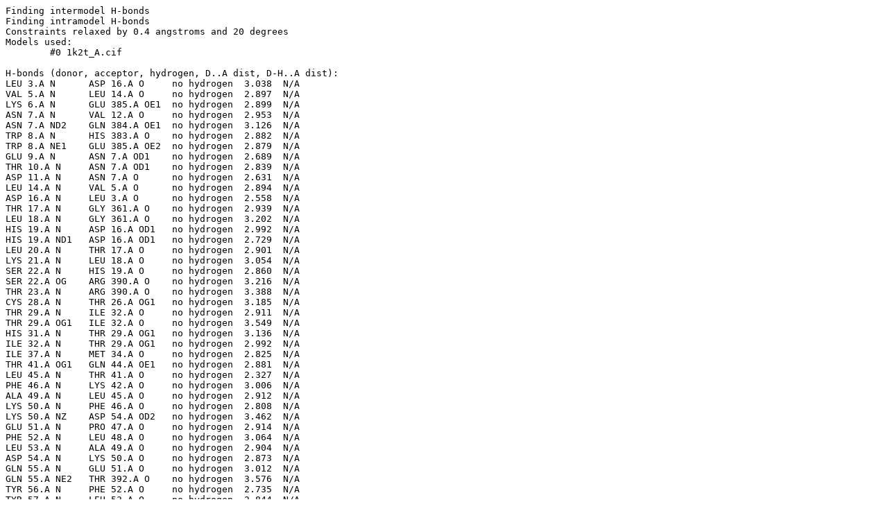

--- FILE ---
content_type: text/plain; charset=utf-8
request_url: https://genus.fuw.edu.pl/file/1k2t/A/1k2t_A.chimera
body_size: 3953
content:
Finding intermodel H-bonds
Finding intramodel H-bonds
Constraints relaxed by 0.4 angstroms and 20 degrees
Models used:
	#0 1k2t_A.cif

H-bonds (donor, acceptor, hydrogen, D..A dist, D-H..A dist):
LEU 3.A N      ASP 16.A O     no hydrogen  3.038  N/A
VAL 5.A N      LEU 14.A O     no hydrogen  2.897  N/A
LYS 6.A N      GLU 385.A OE1  no hydrogen  2.899  N/A
ASN 7.A N      VAL 12.A O     no hydrogen  2.953  N/A
ASN 7.A ND2    GLN 384.A OE1  no hydrogen  3.126  N/A
TRP 8.A N      HIS 383.A O    no hydrogen  2.882  N/A
TRP 8.A NE1    GLU 385.A OE2  no hydrogen  2.879  N/A
GLU 9.A N      ASN 7.A OD1    no hydrogen  2.689  N/A
THR 10.A N     ASN 7.A OD1    no hydrogen  2.839  N/A
ASP 11.A N     ASN 7.A O      no hydrogen  2.631  N/A
LEU 14.A N     VAL 5.A O      no hydrogen  2.894  N/A
ASP 16.A N     LEU 3.A O      no hydrogen  2.558  N/A
THR 17.A N     GLY 361.A O    no hydrogen  2.939  N/A
LEU 18.A N     GLY 361.A O    no hydrogen  3.202  N/A
HIS 19.A N     ASP 16.A OD1   no hydrogen  2.992  N/A
HIS 19.A ND1   ASP 16.A OD1   no hydrogen  2.729  N/A
LEU 20.A N     THR 17.A O     no hydrogen  2.901  N/A
LYS 21.A N     LEU 18.A O     no hydrogen  3.054  N/A
SER 22.A N     HIS 19.A O     no hydrogen  2.860  N/A
SER 22.A OG    ARG 390.A O    no hydrogen  3.216  N/A
THR 23.A N     ARG 390.A O    no hydrogen  3.388  N/A
CYS 28.A N     THR 26.A OG1   no hydrogen  3.185  N/A
THR 29.A N     ILE 32.A O     no hydrogen  2.911  N/A
THR 29.A OG1   ILE 32.A O     no hydrogen  3.549  N/A
HIS 31.A N     THR 29.A OG1   no hydrogen  3.136  N/A
ILE 32.A N     THR 29.A OG1   no hydrogen  2.992  N/A
ILE 37.A N     MET 34.A O     no hydrogen  2.825  N/A
THR 41.A OG1   GLN 44.A OE1   no hydrogen  2.881  N/A
LEU 45.A N     THR 41.A O     no hydrogen  2.327  N/A
PHE 46.A N     LYS 42.A O     no hydrogen  3.006  N/A
ALA 49.A N     LEU 45.A O     no hydrogen  2.912  N/A
LYS 50.A N     PHE 46.A O     no hydrogen  2.808  N/A
LYS 50.A NZ    ASP 54.A OD2   no hydrogen  3.462  N/A
GLU 51.A N     PRO 47.A O     no hydrogen  2.914  N/A
PHE 52.A N     LEU 48.A O     no hydrogen  3.064  N/A
LEU 53.A N     ALA 49.A O     no hydrogen  2.904  N/A
ASP 54.A N     LYS 50.A O     no hydrogen  2.873  N/A
GLN 55.A N     GLU 51.A O     no hydrogen  3.012  N/A
GLN 55.A NE2   THR 392.A O    no hydrogen  3.576  N/A
TYR 56.A N     PHE 52.A O     no hydrogen  2.735  N/A
TYR 57.A N     LEU 53.A O     no hydrogen  2.844  N/A
SER 58.A N     ASP 54.A O     no hydrogen  2.917  N/A
SER 59.A N     GLN 55.A O     no hydrogen  2.989  N/A
SER 59.A OG    TYR 56.A O     no hydrogen  2.467  N/A
ILE 60.A N     TYR 56.A O     no hydrogen  3.241  N/A
LYS 61.A N     SER 58.A O     no hydrogen  3.253  N/A
ARG 62.A N     TYR 57.A O     no hydrogen  2.840  N/A
GLY 64.A N     HIS 68.A ND1   no hydrogen  2.714  N/A
SER 65.A N     ARG 62.A O     no hydrogen  3.144  N/A
SER 65.A OG    ARG 62.A O     no hydrogen  3.088  N/A
LYS 66.A NZ    ASP 70.A OD1   no hydrogen  2.815  N/A
LYS 66.A NZ    ASP 70.A OD2   no hydrogen  3.210  N/A
HIS 68.A N     SER 65.A OG    no hydrogen  2.955  N/A
MET 69.A N     SER 65.A O     no hydrogen  2.819  N/A
ASP 70.A N     LYS 66.A O     no hydrogen  2.488  N/A
ARG 71.A N     ALA 67.A O     no hydrogen  2.894  N/A
ARG 71.A NE    GLU 91.A OE2   no hydrogen  2.781  N/A
ARG 71.A NH2   GLN 86.A O     no hydrogen  2.958  N/A
ARG 71.A NH2   GLU 91.A OE1   no hydrogen  2.604  N/A
ARG 71.A NH2   GLU 91.A OE2   no hydrogen  3.525  N/A
LEU 72.A N     HIS 68.A O     no hydrogen  2.940  N/A
GLU 73.A N     MET 69.A O     no hydrogen  3.054  N/A
GLU 74.A N     ASP 70.A O     no hydrogen  2.795  N/A
VAL 75.A N     ARG 71.A O     no hydrogen  2.864  N/A
ASN 76.A N     LEU 72.A O     no hydrogen  2.983  N/A
ASN 76.A ND2   GLU 73.A OE2   no hydrogen  3.562  N/A
LYS 77.A N     GLU 73.A O     no hydrogen  2.871  N/A
LYS 77.A NZ    GLU 80.A OE1   no hydrogen  3.434  N/A
GLU 78.A N     GLU 74.A O     no hydrogen  2.935  N/A
ILE 79.A N     VAL 75.A O     no hydrogen  2.707  N/A
GLU 80.A N     ASN 76.A O     no hydrogen  2.958  N/A
SER 81.A N     LYS 77.A O     no hydrogen  2.993  N/A
THR 82.A N     GLU 78.A O     no hydrogen  2.620  N/A
THR 82.A OG1   GLU 78.A O     no hydrogen  2.596  N/A
THR 82.A OG1   THR 84.A O     no hydrogen  2.531  N/A
SER 83.A OG    THR 82.A O     no hydrogen  2.364  N/A
THR 84.A OG1   TYR 85.A O     no hydrogen  3.505  N/A
TYR 85.A N     THR 84.A OG1   no hydrogen  2.569  N/A
TYR 85.A OH    GLY 266.A O    no hydrogen  2.582  N/A
GLN 86.A N     GLU 78.A OE2   no hydrogen  2.908  N/A
LYS 88.A N     GLU 91.A OE1   no hydrogen  2.937  N/A
LYS 88.A NZ    GLU 74.A OE2   no hydrogen  3.306  N/A
LEU 92.A N     LYS 88.A O     no hydrogen  2.945  N/A
ILE 93.A N     ASP 89.A O     no hydrogen  2.954  N/A
TYR 94.A N     THR 90.A O     no hydrogen  3.017  N/A
GLY 95.A N     GLU 91.A O     no hydrogen  2.869  N/A
ALA 96.A N     LEU 92.A O     no hydrogen  2.869  N/A
LYS 97.A N     ILE 93.A O     no hydrogen  3.093  N/A
LYS 97.A NZ    SER 113.A O    no hydrogen  3.224  N/A
HIS 98.A N     TYR 94.A O     no hydrogen  3.032  N/A
ALA 99.A N     GLY 95.A O     no hydrogen  2.907  N/A
ALA 99.A N     ALA 96.A O     no hydrogen  3.098  N/A
TRP 100.A N    ALA 96.A O     no hydrogen  3.301  N/A
ARG 101.A N    LYS 97.A O     no hydrogen  2.851  N/A
ARG 101.A NE   GLU 356.A OE1  no hydrogen  3.179  N/A
ARG 101.A NE   GLU 356.A OE2  no hydrogen  3.357  N/A
ARG 101.A NH2  GLU 356.A OE2  no hydrogen  2.923  N/A
ASN 102.A N    HIS 98.A O     no hydrogen  2.917  N/A
ASN 102.A ND2  PRO 393.A O    no hydrogen  2.809  N/A
ALA 103.A N    TRP 100.A O    no hydrogen  2.917  N/A
ARG 105.A NE   ASP 366.A OD2  no hydrogen  2.911  N/A
ARG 105.A NH1  MET 38.A O     no hydrogen  3.030  N/A
ARG 105.A NH2  MET 38.A O     no hydrogen  3.139  N/A
ARG 105.A NH2  ASP 366.A OD2  no hydrogen  3.526  N/A
CYS 106.A N    ALA 103.A O    no hydrogen  3.084  N/A
ARG 109.A NE   CYS 106.A O    no hydrogen  2.895  N/A
ARG 109.A NH1  ARG 101.A O    no hydrogen  3.286  N/A
ARG 109.A NH1  PRO 364.A O    no hydrogen  2.746  N/A
ARG 109.A NH2  PRO 364.A O    no hydrogen  2.801  N/A
GLN 111.A N    GLY 108.A O    no hydrogen  3.225  N/A
TRP 112.A N    ARG 109.A O    no hydrogen  2.923  N/A
LYS 114.A N    GLN 111.A O    no hydrogen  2.854  N/A
GLN 116.A N    SER 148.A O    no hydrogen  3.200  N/A
PHE 118.A N    ILE 150.A O    no hydrogen  2.816  N/A
ALA 120.A N    ILE 152.A O    no hydrogen  2.839  N/A
ARG 121.A N    ASP 119.A OD1  no hydrogen  3.046  N/A
ARG 121.A NE   ASP 119.A OD1  no hydrogen  2.925  N/A
ARG 121.A NE   ASP 119.A OD2  no hydrogen  3.272  N/A
ARG 121.A NH1  LEU 87.A O     no hydrogen  2.758  N/A
ARG 121.A NH2  LEU 87.A O     no hydrogen  3.449  N/A
ARG 121.A NH2  ASP 119.A OD2  no hydrogen  2.830  N/A
CYS 123.A N    ALA 120.A O    no hydrogen  3.068  N/A
CYS 123.A SG   THR 125.A O    no hydrogen  3.496  N/A
GLY 128.A N    THR 125.A OG1  no hydrogen  3.089  N/A
MET 129.A N    THR 125.A O    no hydrogen  2.851  N/A
PHE 130.A N    ALA 126.A O    no hydrogen  2.894  N/A
ASN 131.A N    HIS 127.A O    no hydrogen  2.967  N/A
TYR 132.A N    GLY 128.A O    no hydrogen  2.928  N/A
TYR 132.A OH   ASP 122.A OD1  no hydrogen  2.575  N/A
ILE 133.A N    MET 129.A O    no hydrogen  2.792  N/A
CYS 134.A N    PHE 130.A O    no hydrogen  2.828  N/A
CYS 134.A SG   PHE 130.A O    no hydrogen  3.232  N/A
ASN 135.A N    ASN 131.A O    no hydrogen  3.141  N/A
HIS 136.A N    TYR 132.A O    no hydrogen  3.017  N/A
HIS 136.A ND1  THR 151.A OG1  no hydrogen  2.602  N/A
HIS 136.A NE2  SER 276.A OG   no hydrogen  3.186  N/A
VAL 137.A N    ILE 133.A O    no hydrogen  2.875  N/A
LYS 138.A N    CYS 134.A O    no hydrogen  2.937  N/A
TYR 139.A N    ASN 135.A O    no hydrogen  2.858  N/A
ALA 140.A N    HIS 136.A O    no hydrogen  2.817  N/A
THR 141.A N    VAL 137.A O    no hydrogen  2.846  N/A
THR 141.A OG1  VAL 137.A O    no hydrogen  2.693  N/A
ASN 142.A N    LYS 138.A O    no hydrogen  3.069  N/A
ASN 145.A N    ASN 142.A O    no hydrogen  3.314  N/A
LEU 146.A N    THR 338.A OG1  no hydrogen  3.264  N/A
ARG 147.A N    ALA 140.A O    no hydrogen  2.883  N/A
ARG 147.A NE   TYR 139.A O    no hydrogen  3.082  N/A
ARG 147.A NH2  TYR 139.A O    no hydrogen  2.717  N/A
ALA 149.A N    SER 276.A O    no hydrogen  2.867  N/A
ILE 150.A N    GLN 116.A O    no hydrogen  2.983  N/A
THR 151.A N    PRO 274.A O    no hydrogen  2.875  N/A
THR 151.A OG1  HIS 136.A ND1  no hydrogen  2.602  N/A
ILE 152.A N    PHE 118.A O    no hydrogen  2.985  N/A
PHE 153.A N    ALA 272.A O    no hydrogen  3.015  N/A
GLN 155.A NE2  TYR 85.A O     no hydrogen  2.787  N/A
ARG 156.A N    GLU 269.A O    no hydrogen  2.710  N/A
ARG 156.A NE   ASP 162.A OD2  no hydrogen  2.503  N/A
THR 157.A OG1  ASP 158.A OD1  no hydrogen  3.219  N/A
LYS 160.A N    ASP 158.A OD1  no hydrogen  3.147  N/A
HIS 161.A ND1  ASP 158.A OD1  no hydrogen  2.576  N/A
HIS 161.A ND1  ASP 158.A OD2  no hydrogen  3.107  N/A
ARG 164.A N    GLN 216.A O    no hydrogen  2.868  N/A
ARG 164.A NH1  PRO 399.A O    no hydrogen  3.458  N/A
ARG 164.A NH2  PRO 399.A O    no hydrogen  3.144  N/A
TRP 166.A N    LEU 214.A O    no hydrogen  2.956  N/A
TRP 166.A NE1  GLN 216.A OE1  no hydrogen  2.685  N/A
ASN 167.A ND2  PRO 212.A O    no hydrogen  2.759  N/A
LEU 170.A N    ALA 257.A O    no hydrogen  2.963  N/A
ARG 172.A NH1  SER 168.A OG   no hydrogen  2.997  N/A
TYR 173.A OH   GLU 234.A OE2  no hydrogen  2.882  N/A
ALA 174.A N    ASP 209.A O    no hydrogen  2.707  N/A
GLY 175.A N    THR 193.A OG1  no hydrogen  2.699  N/A
TYR 176.A N    LEU 184.A O    no hydrogen  2.724  N/A
TYR 176.A OH   ASP 209.A OD2  no hydrogen  2.614  N/A
GLN 178.A N    SER 182.A O    no hydrogen  3.189  N/A
GLY 181.A N    GLN 178.A O    no hydrogen  2.965  N/A
LEU 184.A N    TYR 176.A O    no hydrogen  2.620  N/A
ASP 186.A N    ALA 174.A O    no hydrogen  2.934  N/A
ALA 188.A N    ASP 186.A OD1  no hydrogen  2.712  N/A
ASN 189.A N    ASP 186.A O    no hydrogen  3.147  N/A
ASN 189.A ND2  TYR 173.A O    no hydrogen  2.932  N/A
VAL 190.A N    PRO 187.A O    no hydrogen  3.263  N/A
THR 193.A N    ASN 189.A O    no hydrogen  2.754  N/A
THR 193.A OG1  GLY 175.A O    no hydrogen  3.295  N/A
THR 193.A OG1  ASN 189.A O    no hydrogen  3.022  N/A
GLU 194.A N    VAL 190.A O    no hydrogen  3.147  N/A
GLU 194.A N    GLN 191.A O    no hydrogen  2.622  N/A
ILE 195.A N    GLN 191.A O    no hydrogen  3.046  N/A
CYS 196.A N    PHE 192.A O    no hydrogen  2.962  N/A
CYS 196.A SG   PHE 192.A O    no hydrogen  3.548  N/A
ILE 197.A N    THR 193.A O    no hydrogen  3.287  N/A
GLN 198.A N    GLU 194.A O    no hydrogen  2.630  N/A
GLN 199.A N    CYS 196.A O    no hydrogen  3.032  N/A
GLY 200.A N    CYS 196.A O    no hydrogen  2.983  N/A
GLY 200.A N    ILE 197.A O    no hydrogen  3.002  N/A
TRP 201.A N    CYS 196.A O    no hydrogen  2.867  N/A
ARG 205.A N    TYR 176.A OH   no hydrogen  3.215  N/A
GLY 206.A N    ASP 209.A OD2  no hydrogen  2.434  N/A
LEU 211.A N    ARG 172.A O    no hydrogen  2.941  N/A
LEU 213.A N    PHE 225.A O    no hydrogen  2.873  N/A
LEU 214.A N    ASN 167.A OD1  no hydrogen  2.881  N/A
LEU 215.A N    GLU 223.A O    no hydrogen  3.001  N/A
GLN 216.A N    ARG 164.A O    no hydrogen  2.748  N/A
GLN 216.A NE2  ASP 162.A O    no hydrogen  2.781  N/A
GLY 219.A N    ASP 162.A O    no hydrogen  3.107  N/A
ASN 220.A N    ALA 217.A O    no hydrogen  2.911  N/A
ASN 220.A ND2  ALA 217.A O    no hydrogen  2.873  N/A
GLU 223.A N    LEU 215.A O    no hydrogen  3.050  N/A
PHE 225.A N    LEU 213.A O    no hydrogen  3.013  N/A
GLU 230.A N    GLU 230.A OE2  no hydrogen  2.755  N/A
LEU 231.A N    PRO 228.A O    no hydrogen  2.459  N/A
VAL 232.A N    PRO 229.A O    no hydrogen  3.210  N/A
VAL 235.A N    TRP 252.A O    no hydrogen  2.696  N/A
ILE 237.A N    LEU 250.A O    no hydrogen  2.878  N/A
ARG 238.A N    SER 331.A OG   no hydrogen  2.783  N/A
ARG 238.A NH1  PRO 236.A O    no hydrogen  3.048  N/A
ARG 238.A NH1  ASP 335.A OD1  no hydrogen  3.377  N/A
ARG 238.A NH1  ASP 335.A OD2  no hydrogen  3.005  N/A
ARG 238.A NH2  ASP 335.A OD1  no hydrogen  2.677  N/A
PHE 245.A N    PHE 242.A O    no hydrogen  2.971  N/A
ASP 247.A N    TRP 244.A O    no hydrogen  2.813  N/A
LEU 248.A N    PHE 245.A O    no hydrogen  2.905  N/A
GLY 249.A N    LYS 246.A O    no hydrogen  3.353  N/A
TRP 252.A N    VAL 235.A O    no hydrogen  3.017  N/A
TRP 252.A NE1  TYR 279.A OH   no hydrogen  2.984  N/A
TYR 253.A OH   GLN 169.A OE1  no hydrogen  3.294  N/A
GLY 254.A N    LEU 233.A O    no hydrogen  3.002  N/A
SER 259.A N    SER 168.A O    no hydrogen  2.902  N/A
SER 259.A OG   ASN 167.A O    no hydrogen  3.096  N/A
LEU 262.A N    GLU 396.A O    no hydrogen  2.832  N/A
LEU 263.A N    PHE 270.A O    no hydrogen  3.029  N/A
GLU 264.A N    SER 394.A O    no hydrogen  2.979  N/A
ILE 265.A N    LEU 268.A O    no hydrogen  2.940  N/A
LEU 268.A N    ILE 265.A O    no hydrogen  2.743  N/A
PHE 270.A N    LEU 263.A O    no hydrogen  2.776  N/A
SER 271.A OG   PHE 163.A O    no hydrogen  2.569  N/A
CYS 273.A SG   MET 261.A O    no hydrogen  3.549  N/A
CYS 273.A SG   PHE 270.A O    no hydrogen  3.673  N/A
PHE 275.A N    VAL 258.A O    no hydrogen  2.898  N/A
SER 276.A N    ALA 149.A O    no hydrogen  2.688  N/A
SER 276.A OG   HIS 136.A NE2  no hydrogen  3.186  N/A
MET 280.A N    GLU 283.A OE2  no hydrogen  2.879  N/A
GLY 281.A N    VAL 340.A O    no hydrogen  2.565  N/A
GLU 283.A N    MET 280.A O    no hydrogen  3.011  N/A
ILE 284.A N    GLY 281.A O    no hydrogen  3.038  N/A
GLY 285.A N    GLY 281.A O    no hydrogen  3.138  N/A
VAL 286.A N    THR 282.A O    no hydrogen  2.826  N/A
ARG 287.A N    THR 282.A O    no hydrogen  3.201  N/A
ARG 287.A NE   ASP 291.A OD1  no hydrogen  2.922  N/A
ARG 287.A NE   ASP 291.A OD2  no hydrogen  3.338  N/A
ARG 287.A NH2  ASP 291.A OD2  no hydrogen  3.016  N/A
ASP 288.A N    GLU 283.A O    no hydrogen  3.059  N/A
TYR 289.A N    ILE 284.A O    no hydrogen  2.827  N/A
TYR 289.A OH   LYS 251.A O    no hydrogen  3.083  N/A
CYS 290.A N    VAL 286.A O    no hydrogen  3.241  N/A
CYS 290.A SG   GLY 285.A O    no hydrogen  3.319  N/A
ASP 291.A N    ARG 287.A O    no hydrogen  3.104  N/A
ARG 294.A N    ASP 291.A O    no hydrogen  2.967  N/A
ARG 294.A NE   ASP 186.A OD1  no hydrogen  3.072  N/A
ARG 294.A NH1  ASP 288.A OD1  no hydrogen  2.547  N/A
ARG 294.A NH2  ASP 186.A OD2  no hydrogen  2.780  N/A
ARG 294.A NH2  ASP 288.A OD1  no hydrogen  2.628  N/A
TYR 295.A N    ASP 288.A O    no hydrogen  3.148  N/A
TYR 295.A OH   ARG 207.A O    no hydrogen  2.928  N/A
ASN 296.A N    ASP 291.A O    no hydrogen  3.274  N/A
ILE 297.A N    TYR 289.A O    no hydrogen  2.912  N/A
VAL 301.A N    ILE 297.A O    no hydrogen  3.223  N/A
ALA 302.A N    LEU 298.A O    no hydrogen  2.876  N/A
LYS 303.A N    GLU 299.A O    no hydrogen  2.859  N/A
LYS 304.A N    GLU 300.A O    no hydrogen  2.909  N/A
MET 305.A N    ALA 302.A O    no hydrogen  3.007  N/A
ASP 306.A N    LYS 303.A O    no hydrogen  2.718  N/A
ARG 310.A N    ASP 308.A OD1  no hydrogen  3.170  N/A
ARG 310.A NE   ASP 308.A OD1  no hydrogen  2.366  N/A
LYS 311.A NZ   SER 313.A OG   no hydrogen  2.997  N/A
SER 314.A N    LYS 311.A O    no hydrogen  3.020  N/A
SER 314.A OG   ASP 308.A O    no hydrogen  2.908  N/A
SER 314.A OG   LYS 311.A O    no hydrogen  2.846  N/A
LEU 315.A N    THR 312.A O    no hydrogen  2.797  N/A
GLN 319.A N    LEU 315.A O    no hydrogen  2.924  N/A
ALA 320.A N    TRP 316.A O    no hydrogen  2.895  N/A
LEU 321.A N    LYS 317.A O    no hydrogen  2.778  N/A
VAL 322.A N    ASP 318.A O    no hydrogen  3.222  N/A
GLU 323.A N    GLN 319.A O    no hydrogen  3.483  N/A
ILE 324.A N    ALA 320.A O    no hydrogen  3.045  N/A
ASN 325.A N    LEU 321.A O    no hydrogen  3.140  N/A
ILE 326.A N    VAL 322.A O    no hydrogen  2.943  N/A
ILE 326.A N    GLU 323.A O    no hydrogen  2.714  N/A
ALA 327.A N    GLU 323.A O    no hydrogen  2.876  N/A
VAL 328.A N    ILE 324.A O    no hydrogen  3.126  N/A
LEU 329.A N    ASN 325.A O    no hydrogen  3.443  N/A
TYR 330.A N    ILE 326.A O    no hydrogen  2.908  N/A
SER 331.A N    ALA 327.A O    no hydrogen  3.037  N/A
SER 331.A OG   PRO 236.A O    no hydrogen  3.305  N/A
SER 331.A OG   ARG 238.A O    no hydrogen  3.273  N/A
SER 331.A OG   ALA 327.A O    no hydrogen  2.597  N/A
PHE 332.A N    VAL 328.A O    no hydrogen  3.040  N/A
GLN 333.A N    LEU 329.A O    no hydrogen  2.852  N/A
SER 334.A N    TYR 330.A O    no hydrogen  2.841  N/A
SER 334.A OG   TYR 330.A O    no hydrogen  2.828  N/A
ASP 335.A N    SER 331.A O    no hydrogen  3.031  N/A
LYS 336.A N    GLN 333.A O    no hydrogen  3.058  N/A
VAL 337.A N    PHE 332.A O    no hydrogen  2.819  N/A
THR 338.A N    GLY 144.A O    no hydrogen  2.812  N/A
THR 338.A OG1  GLY 144.A O    no hydrogen  3.084  N/A
VAL 340.A N    TYR 279.A O    no hydrogen  2.927  N/A
SER 344.A N    ASP 341.A OD2  no hydrogen  3.285  N/A
SER 344.A OG   ASP 341.A OD1  no hydrogen  2.937  N/A
SER 344.A OG   ASP 341.A OD2  no hydrogen  3.262  N/A
ALA 345.A N    ASP 341.A O    no hydrogen  2.988  N/A
THR 346.A N    HIS 342.A O    no hydrogen  3.067  N/A
THR 346.A OG1  HIS 342.A O    no hydrogen  2.634  N/A
THR 346.A OG1  HIS 343.A O    no hydrogen  3.055  N/A
GLU 347.A N    HIS 343.A O    no hydrogen  3.102  N/A
SER 348.A N    SER 344.A O    no hydrogen  2.834  N/A
SER 348.A OG   SER 344.A O    no hydrogen  3.195  N/A
PHE 349.A N    ALA 345.A O    no hydrogen  2.898  N/A
ILE 350.A N    THR 346.A O    no hydrogen  3.064  N/A
LYS 351.A N    GLU 347.A O    no hydrogen  3.250  N/A
HIS 352.A N    SER 348.A O    no hydrogen  2.935  N/A
MET 353.A N    PHE 349.A O    no hydrogen  2.655  N/A
GLU 354.A N    ILE 350.A O    no hydrogen  2.814  N/A
ASN 355.A N    LYS 351.A O    no hydrogen  2.920  N/A
GLU 356.A N    HIS 352.A O    no hydrogen  2.821  N/A
TYR 357.A N    MET 353.A O    no hydrogen  3.041  N/A
CYS 359.A N    ASN 355.A O    no hydrogen  2.861  N/A
ARG 360.A N    GLU 356.A O    no hydrogen  2.809  N/A
ARG 360.A NH1  ASN 102.A OD1  no hydrogen  2.779  N/A
ARG 360.A NH2  ASN 102.A OD1  no hydrogen  2.600  N/A
GLY 361.A N    GLU 356.A O    no hydrogen  2.996  N/A
GLY 362.A N    GLU 356.A O    no hydrogen  3.186  N/A
ALA 365.A N    LEU 387.A O    no hydrogen  2.909  N/A
ASP 366.A N    SER 104.A O    no hydrogen  2.723  N/A
TRP 369.A N    ASP 366.A O    no hydrogen  2.901  N/A
ILE 370.A N    ASP 366.A O    no hydrogen  2.896  N/A
VAL 371.A N    TRP 367.A O    no hydrogen  3.095  N/A
ILE 378.A N    SER 375.A O    no hydrogen  2.951  N/A
THR 379.A N    GLY 376.A O    no hydrogen  3.086  N/A
THR 379.A OG1  GLY 376.A O    no hydrogen  2.694  N/A
PHE 382.A N    THR 379.A O    no hydrogen  3.365  N/A
HIS 383.A N    PRO 380.A O    no hydrogen  3.010  N/A
HIS 383.A NE2  SER 377.A O    no hydrogen  2.701  N/A
GLN 384.A N    VAL 381.A O    no hydrogen  3.170  N/A
GLN 384.A NE2  GLU 385.A O    no hydrogen  2.982  N/A
GLU 385.A N    LYS 6.A O      no hydrogen  3.205  N/A
TYR 389.A OH   ASP 16.A OD2   no hydrogen  2.951  N/A
ARG 390.A NH1  GLU 25.A O     no hydrogen  3.532  N/A
THR 392.A OG1  GLU 51.A OE1   no hydrogen  3.537  N/A
SER 394.A N    GLU 264.A O    no hydrogen  3.164  N/A
SER 394.A OG   GLU 396.A OE2  no hydrogen  2.593  N/A
GLU 396.A N    LEU 262.A O    no hydrogen  2.771  N/A
GLN 398.A NE2  ASN 260.A O    no hydrogen  2.789  N/A
GLN 398.A NE2  SER 271.A O    no hydrogen  3.148  N/A
ASN 403.A N    ASP 400.A O    no hydrogen  3.086  N/A
THR 404.A N    PRO 401.A O    no hydrogen  2.978  N/A
THR 404.A OG1  PRO 401.A O    no hydrogen  3.474  N/A
